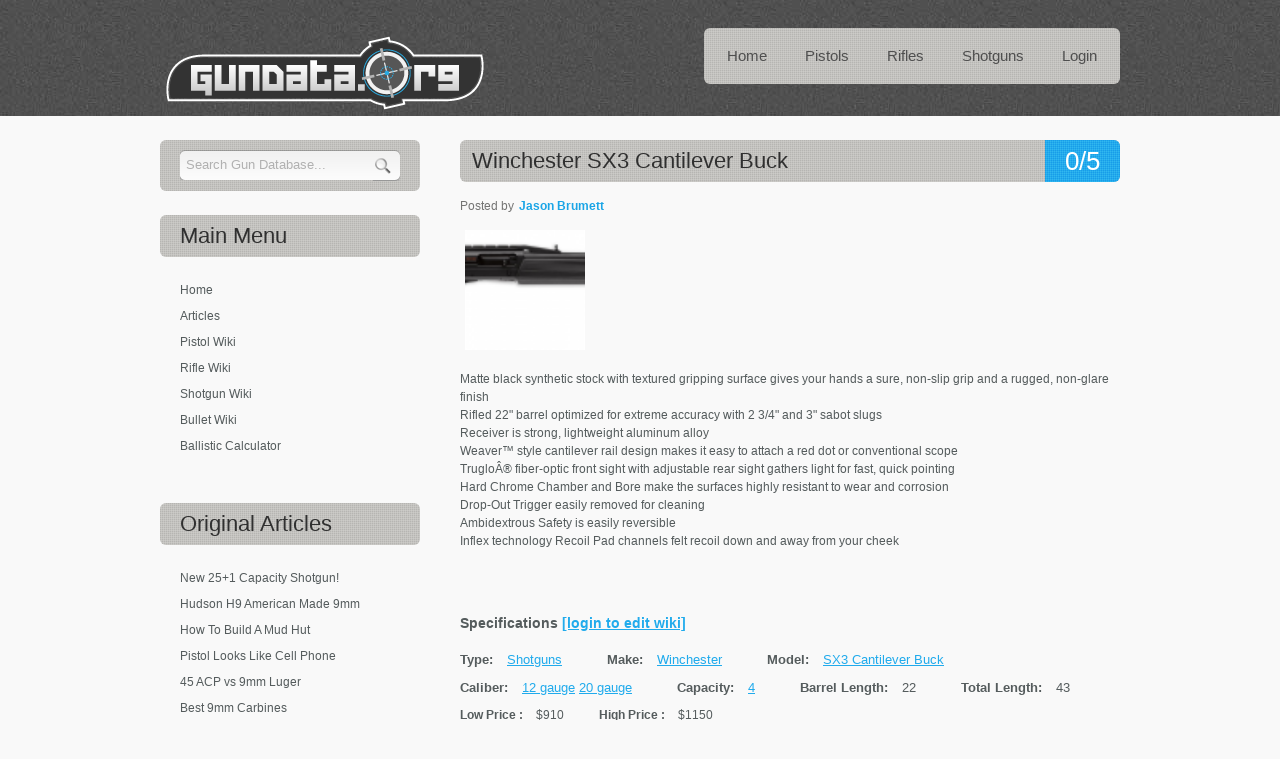

--- FILE ---
content_type: text/html; charset=UTF-8
request_url: http://gundata.org/details/gun/282/shotguns/winchester-sx3-cantilever-buck/
body_size: 11577
content:
<!DOCTYPE html PUBLIC "-//W3C//DTD XHTML 1.0 Transitional//EN" "http://www.w3.org/TR/xhtml1/DTD/xhtml1-transitional.dtd">
<html xmlns="http://www.w3.org/1999/xhtml"><head>
<title>Winchester SX3 Cantilever Buck Review &amp; Price GunData.org</title>
<meta http-equiv="Content-Type" content="text/html; charset=UTF-8" />
<meta name="description" content="Matte black synthetic stock with textured gripping surface gives your hands a sure, non-slip grip and a rugged, non-glare finish 
Rifled 22 barrel optimized for extreme accuracy with 2 3/4 and 3 sabot slugs
Receiver is strong, lightweight aluminum al" />
<meta name="keywords" content="shotgun, winchester, SX3" /><link rel="shortcut icon" type="image/x-icon" href="/favicon.ico">
<link href="https://gundata.org/css/style.css" rel="stylesheet" type="text/css" />
<link rel="stylesheet" type="text/css" href="https://gundata.org/css/coin-slider.css" />
<link rel="stylesheet" type="text/css" href="https://gundata.org/lib/fancybox/source/jquery.fancybox.css" media="screen" />
<script type="text/javascript" src="https://gundata.org/js/cufon-yui.js"></script>
<script type="text/javascript" src="https://gundata.org/js/cufon-libsans.js"></script>
<script type="text/javascript" src="https://gundata.org/js/jquery-min.js"></script>
<script type="text/javascript" src="https://gundata.org/js/script.js?v=1"></script>
<script type="text/javascript" src="https://gundata.org/js/coin-slider.min.js"></script>
<script type="text/javascript" src="https://gundata.org/lib/fancybox/source/jquery.fancybox.js"></script>
<script type="text/javascript" src="https://gundata.org/js/jquery.validate.min.js"></script>
<script type="text/javascript" src="https://gundata.org/js/custom.js"></script>
<script type="text/javascript">var switchTo5x=true;</script>
<script type="text/javascript" src="http://w.sharethis.com/button/buttons.js"></script>
<script type="text/javascript">stLight.options({publisher: "aaa3d8d8-a8bf-45d7-822b-caf62caf9e0f"}); </script>
<!-- CuFon ends -->

<!--- added analytics back 3-31-2021--->
<script type="text/javascript">
  var _gaq = _gaq || [];
  _gaq.push(['_setAccount', 'UA-943460-84']);
  _gaq.push(['_trackPageview']);
  (function() {
    var ga = document.createElement('script'); ga.type = 'text/javascript'; ga.async = true;
    ga.src = ('https:' == document.location.protocol ? 'https://ssl' : 'http://www') + '.google-analytics.com/ga.js';
    var s = document.getElementsByTagName('script')[0]; s.parentNode.insertBefore(ga, s);
  })();
</script>
<script type="text/javascript">
    amzn_assoc_ad_type = "link_enhancement_widget";
    amzn_assoc_tracking_id = "koenigmedia-20";
    amzn_assoc_linkid = "ca0f70a324af296d80476a41a68080ee";
    amzn_assoc_placement = "";
    amzn_assoc_marketplace = "amazon";
    amzn_assoc_region = "US";
</script>
<script src="//ws-na.amazon-adsystem.com/widgets/q?ServiceVersion=20070822&Operation=GetScript&ID=OneJS&WS=1&MarketPlace=US"></script>
</head>
<body>
<div id="fb-root"></div>
<script>(function(d, s, id) {
  var js, fjs = d.getElementsByTagName(s)[0];
  if (d.getElementById(id)) return;
  js = d.createElement(s); js.id = id;
  js.src = "//connect.facebook.net/en_US/sdk.js#xfbml=1&version=v2.0";
  fjs.parentNode.insertBefore(js, fjs);
}(document, 'script', 'facebook-jssdk'));</script>
<div class="main">
  <div class="header">
    <div class="header_resize">
      <div class="menu_nav">
        <ul>
          <li><a href="https://gundata.org/"><span>Home</span></a></li>
          <li><a href="https://gundata.org/h/category/pistols/"><span>Pistols</span></a></li>
          <li><a href="https://gundata.org/h/category/rifles/"><span>Rifles</span></a></li>
          <li><a href="https://gundata.org/h/category/shotguns/"><span>Shotguns</span></a></li>
		  <!--li><a href="#"><span>Articles</span></a></li-->
          <li><a rel="nofollow" href="https://gundata.org/login/"><span>Login</span></a></li>        </ul>
      </div>
      <div class="logo">
      <h1><a href="https://gundata.org"><img src="https://gundata.org/images/gundata-logo.png" alt="Gun Values, Prices, &amp; Data" border="0"/></a></h1>
      </div>
      <div class="clr"></div>
      
      </div>
      
      <div class="clr"></div>
    </div>
  </div> <div class="content">
    <div class="content_resize">
      <div class="mainbar">
      
        <div class="article"><div id="message"></div><a href="#reviews" class="com" title=" Average rating of 0 reviews"><span>0/5</span></a><h2><span itemprop="itemreviewed">Winchester SX3 Cantilever Buck</span></h2><p class="infopost">Posted by <a href="https://gundata.org/profile/user/2247/jason-brumett/"><span itemprop="reviewer">Jason Brumett</span></a>
			  &nbsp;&nbsp;&nbsp;&nbsp;
	   <span class="st_facebook_hcount" displayText="Facebook"></span>
		<span class="st_twitter_hcount" displayText="Tweet"></span>
		<span class="st_email_hcount" displayText="Email"></span>
		<span class="st_fblike_hcount" displayText="Facebook Like"></span></p><ul class="gun-images"><li class="image"><a rel="group1" href="https://gundata.org/data/guns/Winchester-SX3-Cantilever-Buck-0074d3448ea0e10c9bea8485f497b2e4.jpg" title="Winchester SX3 Cantilever Buck : Please Post Comments and Reviews:  Photo 1 of 1"><img width="120" height="120" src="https://gundata.org/data/guns/Winchester-SX3-Cantilever-Buck-0074d3448ea0e10c9bea8485f497b2e4.jpg"alt="Winchester SX3 Cantilever Buck Photo 1" border="0"/></a></li><div class="clr"></div></ul><p>Matte black synthetic stock with textured gripping surface gives your hands a sure, non-slip grip and a rugged, non-glare finish <br>Rifled 22" barrel optimized for extreme accuracy with 2 3/4" and 3" sabot slugs<br>Receiver is strong, lightweight aluminum alloy <br>Weaver&trade; style cantilever rail design makes it easy to attach a red dot or conventional scope<br>TrugloÂ® fiber-optic front sight with adjustable rear sight gathers light for fast, quick pointing <br>Hard Chrome Chamber and Bore make the surfaces highly resistant to wear and corrosion <br>Drop-Out Trigger easily removed for cleaning <br>Ambidextrous Safety is easily reversible <br>Inflex technology Recoil Pad channels felt recoil down and away from your cheek<br><br></p><div class="clr"></div><h3>Specifications <a rel="prompt_login" href="https://gundata.org/change-request/gun/282/winchester-sx3-cantilever-buck/">[login to edit wiki]</a> </h3><ul class="specs"><li class="field"><b>Type:</b> <a title="See similar to this Type" href="https://gundata.org/h/type/shotguns/">Shotguns </a></li><li class="field"><b>Make:</b> <a title="See similar to this Make" href="https://gundata.org/h/make/winchester/">Winchester </a></li><li class="field"><b>Model:</b> <a title="See similar to this Model" href="https://gundata.org/h/model/sx3 cantilever buck/">SX3 Cantilever Buck </a></li><li class="field"><b>Caliber:</b> <a href="https://gundata.org/h/caliber/12-gauge/">12 gauge</a>  <a href="https://gundata.org/h/caliber/20-gauge/">20 gauge</a> </li><li class="field"><b>Capacity:</b> <a title="See similar to this Capacity" href="https://gundata.org/h/capacity/4/">4 </a></li><li class="field"><b>Barrel Length:</b> 22 </li><li class="field"><b>Total Length:</b> 43 </li></ul><span class="field"><b>Low Price <meta itemprop="lowPrice" content="$910">:</b> $910</span><span class="field"><b>High Price <meta itemprop="highPrice" content="$1150" />:</b> $1150</span><div id="user-contributed-pics">
            <h3>User Contributed Gun Pictures</h3><div class="custom_slider"><ul class="gun-images"><div class="clr"></div></ul></div><div class="clr"></div><p class=""> <a rel="prompt_login" href="https://gundata.org/login/?ref=%2Fdetails%2Fgun%2F282%2Fshotguns%2Fwinchester-sx3-cantilever-buck%2F" > Add Your Gun Picture </a></p></div>            <span class="st_facebook_hcount" displayText="Facebook"></span>
		<span class="st_twitter_hcount" displayText="Tweet"></span>
		<span class="st_email_hcount" displayText="Email"></span>
		<span class="st_fblike_hcount" displayText="Facebook Like"></span>
        <div class="clr"></div><div id="tags"><h3>Gun Tags</h3><ul id="gun_tag_list"><li> <a href="https://gundata.org/h/tag/shotgun/">shotgun</a></li><li> <a href="https://gundata.org/h/tag/winchester/">winchester</a></li><li> <a href="https://gundata.org/h/tag/sx3/">SX3</a></li></ul></div><div class="clr"></div></div>        <script type="text/javascript">
            $(document).ready(function()
            {
                $('.gun-images a').fancybox({
                    openEffect : 'elastic',
    				closeEffect : 'elastic',
    				closeClick : true,
                    helpers:    {
                        overlay:    {
                            opacity:    0.2
                        }
                    } 
                });
            });
        </script>

        <div class="article">
          <!-- Similar Guns -->
                      <h3>Similar Guns</h3>
            <div id="message"></div>
            <ul id="search_result_set">
            <li item="254"><div class="thumbnail"><a href="https://gundata.org/details/gun/254/rifles/winchester-model-70-ultimate-shadow-ss/"><img src="https://gundata.org/data/guns/Winchester-Model-70-Ultimate-Shadow-SS-71f90cc4c8a6ae0a47eefbcc25e8dbf0.jpg" /></a></div><div class="post_content"><h3><a href="https://gundata.org/details/gun/254/rifles/winchester-model-70-ultimate-shadow-ss/">Winchester Model 70 Ultimate Shadow SS</a></h3><p><span class="field"><b>Make:</b> Winchester </span><span class="field"><b>Model:</b> 70 Ultimate Shadow SS </span><span class="field"><b>Caliber:</b> 243 Win., 308 Win. </span></p><p>The Model 70 Ultimate Shadow by Winchester Repeating Arms is a semi aggressive black synthetic rubberized rifle that is a nice bolt action rifle to add to any collection. 

Becau...<a href="https://gundata.org/details/gun/254/rifles/winchester-model-70-ultimate-shadow-ss/" class="more" text="The Model 70 Ultimate Shadow by Winchester Repeating Arms is a semi aggressive black synthetic rubberized rifle that is a nice bolt action rifle to add to any collection. 

Because this gun is of a rubberized material instead of a glossy piece of walnut it has improved grip in warm or cold weather. Rubber has a bit of give to it, you can squeeze and compress it slightly and this allows you to tuck the gun in tighter and better keep a bead on that game you're hunting.

The Model 70 Ultimate Shadow is a nice synthetic spin on the classic Model 70 that was first produced way back in 1936, and has been produced with much success since then. Rubber also means this gun weights around 1.5lbs less than its walnut stock counterpart. This gun also has a lower msrp (if not the lowest msrp) than most of the other model 70's.

This gun comes in the following caliber; 243 Win, 7mm-08 rem, 308 win, 25 06 rem, 270 win, 30 06 springfield, 264 win mag, 7mm rem mag, 300 win mag, 338 win mag, 300 wsm, 270 wsm, 325 wsm the barrel length varies on these models but is somewhere between 22&quot;, 24&quot;, 26&quot;" title="Read More">(more)</a></p></div><div class="clr"></div></li><li item="379"><div class="thumbnail"><a href="https://gundata.org/details/gun/379/shotguns/beretta-dt10-trident-skeet/"><img src="https://gundata.org/data/guns/Beretta-DT10-Trident-Skeet-461a50ce18320634529d6fb7ea0b5cd1.jpg" /></a></div><div class="post_content"><h3><a href="https://gundata.org/details/gun/379/shotguns/beretta-dt10-trident-skeet/">Beretta DT10 Trident Skeet</a></h3><p><span class="field"><b>Make:</b> Beretta </span><span class="field"><b>Model:</b> DT10 Trident Skeet </span><span class="field"><b>Caliber:</b> 12 gauge </span></p><p>For skeet devotees, thereâ€™s no finer choice than the DT10 Trident Skeet, no matter what level of competitive shooting you par ticipate in. The skeet version with adjustable ...<a href="https://gundata.org/details/gun/379/shotguns/beretta-dt10-trident-skeet/" class="more" text="For skeet devotees, thereâ€™s no finer choice than the DT10 Trident Skeet, no matter what level of competitive shooting you par ticipate in. The skeet version with adjustable stock allows you to regulate your personal sight picture. Berettaâ€™s patented Memory System lets you remove and replace the comb without losing your individual settings. The Optima-BoreÂ® barrel system with Optima-ChokeÂ® tubes improves shot pattern distribution and velocity, and felt recoil reduction.
" title="Read More">(more)</a></p></div><div class="clr"></div></li><li item="260"><div class="thumbnail"><a href="https://gundata.org/details/gun/260/rifles/winchester-model-1885-traditional-sporter/"><img src="https://gundata.org/data/guns/Winchester-Model-1885-Traditional-Sporter-de2afecb08b4b456d123c8baf42fd583.jpg" /></a></div><div class="post_content"><h3><a href="https://gundata.org/details/gun/260/rifles/winchester-model-1885-traditional-sporter/">Winchester Model 1885 Traditional Sporter</a></h3><p><span class="field"><b>Make:</b> Winchester </span><span class="field"><b>Model:</b> 1885 Traditional Sporter â€” Case Hardened </span><span class="field"><b>Caliber:</b> 38-55 Win., 45-70, 45-90, 40-65 </span></p><p>The Model 1885 Traditional Sporter (case hardened) from Winchester Repeating Arms is a case hardened old west styled gun that weighs in at a heavy 10 lbs 8 oz. We say heavy as most...<a href="https://gundata.org/details/gun/260/rifles/winchester-model-1885-traditional-sporter/" class="more" text="The Model 1885 Traditional Sporter (case hardened) from Winchester Repeating Arms is a case hardened old west styled gun that weighs in at a heavy 10 lbs 8 oz. We say heavy as most modern rifles weight around 7 or 8 lbs so this gun i a bit heavier. The 1885 Traditional Sporter comes in 4 calibers;  38-55 win, 45-70, 45-90, 40-65. If these rounds sound a bit strange that is because most are from around the late 1800's. You may have to hit up specialty ammo store depending on what caliber you get.

Nothing can be more representative of the opening of the American West and the early days of the Winchester Firearms brand than a single-shot rifle. They were the days of the great cattle drives, westbound wagon trains and herds of buffalo roaming the dusty plains. It was a time when men of courage and vision ... and their Winchester rifles led the way. They still do.

RECEIVER â€“ Steel; Case colored; Drilled and tapped for tang sight
BARREL â€“ Gloss blued; 28â€ round
ACTION â€“ Single shot lever-action
STOCK â€“ Satin finish; Grade I walnut; Cut checkering; Case colored 
BPCR style buttplate; Schnabel forearm; Case colored lever
FEATURES â€“ Marbleâ€™sÂ® gold bead front sight
" title="Read More">(more)</a></p></div><div class="clr"></div></li><li item="375"><div class="thumbnail"><a href="https://gundata.org/details/gun/375/shotguns/beretta-dt10-trident-trap-combo/"><img src="https://gundata.org/data/guns/Beretta-DT10-Trident-Trap-Combo-594597369f79b422518e43d30a581c23.jpg" /></a></div><div class="post_content"><h3><a href="https://gundata.org/details/gun/375/shotguns/beretta-dt10-trident-trap-combo/">Beretta DT10 Trident Trap Combo</a></h3><p><span class="field"><b>Make:</b> Beretta </span><span class="field"><b>Model:</b> DT10 Trident Trap Combo </span><span class="field"><b>Caliber:</b> 12 gauge </span></p><p>Features, dimensions, weight, balance, point of impact...everything in Beretta's new competition over-and-under, the DT10 Trident, has been professionally studied and refined to me...<a href="https://gundata.org/details/gun/375/shotguns/beretta-dt10-trident-trap-combo/" class="more" text="Features, dimensions, weight, balance, point of impact...everything in Beretta's new competition over-and-under, the DT10 Trident, has been professionally studied and refined to meet and surpass the technical requirements of serious competition. The shape of the stock and fore-end were developed according to the requirements of the world's best shooters. The weights of all components ensure the best possible distribution of mass, the optimum balance and swing required in each sport. For unsurpassed performance the barrels are specific to each discipline, varying in thickness, in the upper rib design, in the side rib design and in the sighting plane." title="Read More">(more)</a></p></div><div class="clr"></div></li><li item="356"><div class="thumbnail"><a href="https://gundata.org/details/gun/356/shotguns/beretta-687-ultralight-deluxe/"><img src="https://gundata.org/data/guns/Beretta-687-Ultralight-Deluxe-ba0ae1b841dcc0519acd7858d1c491d3.jpg" /></a></div><div class="post_content"><h3><a href="https://gundata.org/details/gun/356/shotguns/beretta-687-ultralight-deluxe/">Beretta 687 Ultralight Deluxe</a></h3><p><span class="field"><b>Make:</b> Beretta </span><span class="field"><b>Model:</b> 687 Ultralight Deluxe </span><span class="field"><b>Caliber:</b> 12 gauge </span></p><p>When game trails are long and terrain is rugged, every ounce comes to tell as the hours pass. The Ultralight is a 12 gauge that carries like a small bore. The key to the Ultralight...<a href="https://gundata.org/details/gun/356/shotguns/beretta-687-ultralight-deluxe/" class="more" text="When game trails are long and terrain is rugged, every ounce comes to tell as the hours pass. The Ultralight is a 12 gauge that carries like a small bore. The key to the Ultralightâ€™s feather y feel is a light but strong aluminum frame, reinforced at the breech face and shoulders with hard, durable titanium. In this Deluxe version, Beretta has added highly figured oil-finished walnut stock and full floral engraving with gold-filled game birds." title="Read More">(more)</a></p></div><div class="clr"></div></li>            <div class="clr"></div>
           </ul>  
           <div class="clr"></div>
        </div>

        
        <script type="text/javascript">
            $(document).ready(function()
            {
                loadReviews(true);
                
                $('#review_form form').validate({
            		errorPlacement: function(error, element) {
            			error.appendTo(element.parent());
            		},
                    
            		messages: {		
            			comment_content: "Please write your thoughts (min 10 characters)"
            		}
          	   });
          	   
          	   $('a[rel=prompt_login]').click(function(e)
			   {
					if(!confirm('You need to Login / Register first to do this action. Do you want to continue? \n\nPress OK to continue or Cancel otherwise.'))
						e.preventDefault();
			   });
            });
            
            function post_review()
            {
                var rate = '#review_post_form input[name=rate]';
                if($(rate).val() <= 0)
                {
                    if($(rate).parent().find('.error').length <= 0)
                        $(rate).parent().append('<label class="error">Please rate this gun as well</label>');
                    $(rate).parent().find('.error').show(); 
                    
                    $(rate).unbind('change');
                    $(rate).change(function()
                    {
                        if($(this).val() > 0)
                            $(rate).parent().find('.error').hide();
                    });     
                    
                    return;            
                }
                
                fields = $('#review_post_form :input').serializeArray();
                url = SCRIPT_PATH + '?q=postReview';
                $.post(url, fields, function(data)
                {
                    if(data && data.success)
                    {
                        $('#review_post_form').find('textarea').val('');
                        $(rate).val(0);
                        $(rate).parents('#user-rating').find('ul').attr('class', '');
                        loadReviews(false);
                    }
                    else
                    {
                        if(data.error == 'exist')
                            showMessage('You have already submitted a review. Sorry, you can\'t submit the review for this gun again.', true, 0, '#review_form');
                        else
                            showMessage('Error occured while posting your review. Please try again.', true, 0, '#review_form');
                    }
                }, 'json');
            }
            
            function loadReviews(showLoading)
            {
                if(showLoading)
                    $('div#reviews_content').html('<div style="text-align: center;"><img style="float: none;" src="https://gundata.org/images/loading51.gif" width="50px" /> <br> <p> Loading Reviews </p> </div>')
                
                url = SCRIPT_PATH + '?q=getGunReviews&gun=282';
                $.getJSON(url, '', function(data)
                {
                    if(data && data.success && data.reviews)
                    {
                        str = "<ul>";
                        $.each(data.reviews, function(i, review)
                        {
                            profile_link = getAbsoluteURL('profile.php?user=' + review.user_id + '&' + review.author);
                            
                            str += '<li><div class="avatar"><a title="See Author\'s Profile" href="' + profile_link + '" ><img src="' + review.profile_pic + '"  /></a></div>';
                            
                            str += '<div class="top"><span class="author"><b>Author: </b><a title="See Author\'s Profile" href="' + profile_link + '" >' + review.author + '</a></span>';
                            if(review.rating)
                                str += '<span class="rate"><b>Rating: </b> <span class="rating star-' + review.rating + '" title="Rating ' + review.rating + '/5"></span></span>';
                            str += '<span class="date" title="Posted on: ' + review.date_created + '"><b>Posted on: </b>' + review.short_date_created + '</span>';
                            str += '<div class="clr"></div> </div>';
                            str += '<p>' + review.comment_content + '</p>';
                            str += '<div class="clr"></div>';
                            str += '</li>';
                        });                        
                        str += "</ul>";
                        
                        $('div#reviews_content').html(str);
                    }
                    else
                    {
                        $('div#reviews_content').html('<p> No users reviews, be the first!</p>');
                    }
                });
            }
        </script>
        <div class="article">
		<h3>Liked this? Try these too..</h3>
		<ul>
		  <li><a href="http://gundata.org/blog/post/how-to-sight-in-scope/" title="How to Sight in a Scope">How to Sight in a Scope</a></li>
		  <li><a href="http://gundata.org/blog/post/outdoor-vs-indoor-ranges/" title="Outdoor vs Indoor Ranges">Outdoor vs Indoor Ranges</a></li>
		  <li><a href="http://gundata.org/blog/post/best-home-defense-shotgun/" title="Top 5 Home Defense Shotguns">Top 5 Home Defense Shotguns</a></li>
          <li><a href="http://gundata.org/blog/post/5-best-home-defense-handguns/" title="Top 5 Home Defense Handguns">Top 5 Home Defense Handguns</a></li>
          <li><a href="http://gundata.org/blog/post/5-hunting-rifles-under-$500/" title="5 Hunting Rifles Under $500">5 Hunting Rifles Under $500</a></li>
          <li><a href="http://gundata.org/blog/post/5-great-hunting-rifles-under-1000/" title="Right to Bear Arms">5 Great Rifles Under $1,000</a></li>
          <li><a href="http://gundata.org/blog/post/hollow-point-bullet-failure/" title="Hollow Point Bullet Failure Up Close">Hollow Point Failure Up Close</a></li>
		  <li><a href="http://gundata.org/blog/post/federal-40-cal-hollow-point-failure/" title="DHS Buys Crappy Ammo">DHS Buys Crappy Ammo</a></li>
          <li><a href="http://gundata.org/blog/post/38-special-vs-380-acp/" title="Right to Bear Arms">38 Special vs 380 ACP</a></li>
		  <li><a href="http://gundata.org/blog/post/zombie-ammo/" title="Zombie Ammo">Hornady Zombie Max Ammo</a></li>
          <li><a href="http://gundata.org/ballistic-calculator/" title="Ballistic Trajectory Calculator">Ballistic Trajectory Calculator</a></li>
          <li><a href="http://gundata.org/blog/post/right-to-bear-arms/" title="Right to Bear Arms">Right to Bear Arms</a></li>
		  <li><a href="http://gundata.org/blog/post/what-is-ballistic-coefficient/" title="What is Ballistic Coefficient">What is Ballistic Coefficient</a></li>
		  <li><a href="http://gundata.org/blog/post/fbi-handgun-ballistics/" title="FBI Handgun Ballistics">FBI Handgun Ballistics</a></li>

        </ul>
		</div>
            <div class="article" id="revisons">
                <h3>Revisions</h3>
                <ul id="revision-list" style="list-style: none; margin: 0;">
                No revision found yet                </ul>
            </div>
            </div>
    
 <div class="sidebar">
            <div class="searchform">
          <form id="formsearch" name="formsearch" method="post" action="javascript: mySearch();">
          <div> 
                <input type="hidden" name="form_name" value="gun_search_form" />
                <input type="hidden" name="code" value="9570e372818486a80fe6af69d3944a02129171716610" />
            </div>
            <span><input onkeyup="get_suggestions()" onblur="hideSuggest();" autocomplete="off" name="q" class="editbox_search" id="editbox_search" maxlength="80" value="Search Gun Database..." text="Search Gun Database..." type="text" /></span>
            <input name="button_search" src="https://gundata.org/images/search.gif" class="button_search" type="image"/>
            <div id="suggestions">
                <ul class="small">
                </ul> 
              </div>
          </form>
        </div>
            <div class="clr"></div>
        <div class="gadget">


		 <h2 class="star"><span>Main</span> Menu</h2><div class="clr"></div>
          <ul class="sb_menu">
		  <li><a href="https://gundata.org/" title="Home">Home</a></li>
		  <li><a href="https://gundata.org/blog/post/articles/" title="Articles">Articles</a></li>
		  <li><a href="https://gundata.org/h/category/pistols/" title="Pistols">Pistol Wiki</a></li>
		  <li><a href="https://gundata.org/h/category/rifles/" title="Rifles">Rifle Wiki</a></li>
		  <li><a href="https://gundata.org/h/category/shotguns/" title="Shotguns">Shotgun Wiki</a></li>
          <li><a href="https://gundata.org/bullet-database/" title="Bullet Database">Bullet Wiki</a></li>
          <li><a href="https://gundata.org/ballistic-calculator/" title="Ballistic Calculator">Ballistic Calculator</a></li>
        <li><div id="bsap_1296526" class="bsarocks bsap_9b7f7f757d4f1abfb6735a60bd796f34"></div></li>
		 </ul>
		 
		  <div class="clr"></div>	
		 </div>
		 
        <div class="clr"></div>
		  <div class="gadget">
		  
          <h2 class="star"><span>Original</span> Articles</h2><div class="clr"></div>
          <ul class="sb_menu">
          <li><a href="https://gundata.org/blog/post/kel-tec-ksg-25-capacity-shotgun/">New 25+1 Capacity Shotgun!</a></li><li><a href="https://gundata.org/blog/post/hudson-h9-american-made-9mm/">Hudson H9 American Made 9mm</a></li><li><a href="https://gundata.org/blog/post/how-to-build-a-mud-hut/">How To Build A Mud Hut</a></li><li><a href="https://gundata.org/blog/post/380-pistol-looks-like-cell-phone/">Pistol Looks Like Cell Phone</a></li><li><a href="https://gundata.org/blog/post/45-acp-vs-9mm-luger/">45 ACP vs 9mm Luger</a></li><li><a href="https://gundata.org/blog/post/best-9mm-carbines/">Best 9mm Carbines</a></li><li><a href="https://gundata.org/blog/post/mall-ninja-extreme-ar15/">Mall Ninja Xtreme Zombie Carbine!</a></li><li><a href="https://gundata.org/blog/post/5-alternative-range-bags-for-pistols/">5 Alternative Range Bags for Pistols</a></li><li><a href="https://gundata.org/blog/post/best-45-acp-carbines/">Best 45 ACP Carbines</a></li><li><a href="https://gundata.org/blog/post/5-dirt-cheap-guns-under-300/">5 Dirt Cheap Guns $170 to $260</a></li><li><a href="https://gundata.org/blog/post/anti-muslim-shooting-range/">Muslim Free Shooting Range?</a></li><li><a href="https://gundata.org/blog/post/how-to-clean-a-rifle/">How To Clean A Rifle</a></li><li><a href="https://gundata.org/blog/post/300-ac-black-reviews/">3 Good 300 AAC Blackout Reviews</a></li><li><a href="https://gundata.org/blog/post/top-5-guns-for-women/">Top 5 Guns for Women</a></li><li><a href="https://gundata.org/blog/post/how-to-shoot-a-pistol/">How to Really Shoot A Pistol</a></li><li><a href="https://gundata.org/blog/post/worlds-best-handgun-glock-19/">Worlds Best 9mm Handgun</a></li><li><a href="https://gundata.org/blog/post/5-great-gun-safes/">5 Great Gun Safes (Options)</a></li><li><a href="https://gundata.org/blog/post/9mm-vs-40-smith-and-wesson/">9mm vs 40 S&amp;W Summary + Ballistics</a></li><li><a href="https://gundata.org/blog/post/red-oak-white-oak-or-chestnut-for-deer-mast-crop/">Red Oak, White, or Chestnut for Deer Herd?</a></li><li><a href="https://gundata.org/blog/post/bullets-for-barter-post-collapse/">Bullets for Barter Post Collapse</a></li><li><a href="https://gundata.org/blog/post/funny-pro-gun-sayings/">Funny Pro Gun Sayings</a></li><li><a href="https://gundata.org/blog/post/5-strange-handguns/">5 Strange Handguns You Don't Need</a></li><li><a href="https://gundata.org/blog/post/survival-rifles/">3 Great .22LR / 410 Survival Rifles</a></li><li><a href="https://gundata.org/blog/post/american-rifles-1/">American Rifles | The Original ARs</a></li><li><a href="https://gundata.org/blog/post/600-round-glock-magazine/">600 Round Glock Magazine</a></li><li><a href="https://gundata.org/blog/post/10mm-vs-40-summary-and-ballistics/">10mm vs 40 Summary and Ballistics</a></li><li><a href="https://gundata.org/blog/post/how-important-is-shot-placement/">How Important is "Shot Placement"?</a></li><li><a href="https://gundata.org/blog/post/first-aid-kit-items-checklist/">10 Item First Aid Kit Checklist</a></li><li><a href="https://gundata.org/blog/post/10-gun-mounted-flashlights-for-home-defense/">10 Gun Lights for Home Defense</a></li><li><a href="https://gundata.org/blog/post/how-to-make-a-hobo-stove/">How to Make a Stove Hobo Style!</a></li><li><a href="https://gundata.org/blog/post/the-most-basic-survival-food-list-ever/">Most Basic Survival Food List Ever</a></li><li><a href="https://gundata.org/blog/post/best-handguns-for-women/">Best Handguns for Women</a></li><li><a href="https://gundata.org/blog/post/how-to-make-homemade-mosquito-trap/">Make Homemade Mosquito Trap</a></li><li><a href="https://gundata.org/blog/post/lets-make-a-sawed-off-shotgun/">Lets make a Sawed-Off Shotgun!</a></li><li><a href="https://gundata.org/blog/post/man-brings-knife-to-gunfight/">Man Brings Knife to Gun Fight (Funny)</a></li><li><a href="https://gundata.org/blog/post/proper-gun-shop-etiquette/">Gun Store Etiquette (Proper vs Improper)</a></li><li><a href="https://gundata.org/blog/post/10-simple-home-security-tips/">10 Simple Home Security Tips</a></li><li><a href="https://gundata.org/blog/post/sig-sauer-vs-glock/">SIG-Sauer vs Glock</a></li><li><a href="https://gundata.org/blog/post/legal-barrel-length-of-hotguns-and-rifles/">Legal Length of Shotguns and Rifles</a></li><li><a href="https://gundata.org/blog/post/9mm-pocket-pistols/">9mm Pocket Pistols</a></li><li><a href="https://gundata.org/blog/post/glock-17-19-26-operating-procedures/">Glock 17/19/26 Operating Procedures</a></li><li><a href="https://gundata.org/blog/post/10-conceal-carry-tips/">10 Conceal Carry Tips (Funny)</a></li><li><a href="https://gundata.org/blog/post/understanding-the-second-amendment/">Understanding the 2nd Amendment</a></li><li><a href="https://gundata.org/blog/post/choose-your-crime-stats/">Choose Your Own Crime Stats</a></li><li><a href="https://gundata.org/blog/post/after-you-call-911/">After You Dial 911 : Dont Be A Victim</a></li><li><a href="https://gundata.org/blog/post/does-gun-control-work-1/">Does Gun Control Work?</a></li><li><a href="https://gundata.org/blog/post/best-shotgun-ammo-for-self-defense-and-why/">Best Shotgun Ammo for Self Defense</a></li><li><a href="https://gundata.org/blog/post/best-handgun-caliber-and-round-for-self-defense/">Best Calibers for Self Defense</a></li><li><a href="https://gundata.org/blog/post/fbi-handgun-ballistics/">FBI Handgun Ballistics</a></li><li><a href="https://gundata.org/blog/post/38-special-vs-380-acp/">38 Special vs 380 ACP</a></li><li><a href="https://gundata.org/blog/post/5-best-home-defense-handguns/">Top 5 Home Defense Handguns</a></li><li><a href="https://gundata.org/blog/post/best-home-defense-shotgun/">5 Best Home Defense Shotguns</a></li><li><a href="https://gundata.org/blog/post/how-to-sight-in-scope/">How to Sight in a Scope - Step by Step Guide</a></li><li><a href="https://gundata.org/blog/post/proof-of-380-stopping-power/">.380 ACPs Stopping Power (Funny)</a></li><li><a href="https://gundata.org/blog/post/ak-47-vs-ar-15-history-and-facts/">AK-47 vs AR-15 History and Facts</a></li><li><a href="https://gundata.org/blog/post/bug-out-bag-checklist/">A Bug Out Bag Checklist for 2015</a></li><li><a href="https://gundata.org/blog/post/30-06-vs-270/">30-06 vs. 270 Win</a></li>            <li><a href="https://gundata.org/gun-stores/" title="Gun Stores">Gun Stores</a></li>
            </ul>
  
        </div>
        <div class="gadget">
        <h2 class="star"><span>Ballistics</span> Tools &amp Data</h2><div class="clr"></div>
        <ul class="sb_menu">
        <li><a href="https://gundata.org/ballistic-calculator/" title="Ballistic Trajectory Calculator">Ballistic Trajectory Calculator</a></li>
        <li><a href="https://gundata.org/ballistic-coefficient-calculator/" title="Ballistic Coefficient Calculator">Ballistic Coefficient Calculator</a></li>
        <li><a href="https://gundata.org/blog/post/9mm-ballistics-chart/" title="9mm Luger Ballistics Chart">9mm Ballistics Chart</a></li>
        <li><a href="https://gundata.org/blog/post/308-ballistics-chart/" title="308 Ballistics Chart">308 Ballistics Chart</a></li>
        <li><a href="https://gundata.org/blog/post/30-06-ballistics-chart/" title="30-06 Ballistics Chart">30-06 Ballistics Chart</a></li>
        <li><a href="https://gundata.org/blog/post/270-win-ballistics-chart/" title=".270 Win Ballistics Chart">.270 Win Ballistics Chart</a></li>
		<li><a href="https://gundata.org/blog/post/30-30-ballistics-chart/" title="30-30 Ballistics Chart">30-30 Ballistics Chart</a></li>
        <li><a href="https://gundata.org/blog/post/7.62x39mm-ballistics-chart/" title="7.62x39mm Ballistics Chart">7.62x39mm Ballistics Chart</a></li>
        <li><a href="https://gundata.org/blog/post/7mm-rem-mag-ballistics-chart/" title="7mm Rem Magnum Ballistics Chart">7mm Rem Magnum Ballistics Chart</a></li>
        <li><a href="https://gundata.org/blog/post/17-hmr-ballistics-chart/" title="17 HMR Ballistics Chart">17 HMR Ballistics Chart</a></li>
        <li><a href="https://gundata.org/blog/post/223-ballistics-chart/" title=".223 Ballistics Chart">223 Ballistics Chart</a></li>
        <li><a href="https://gundata.org/blog/post/243-ballistics-chart/" title=".243 Ballistics Chart">.243 Ballistics Chart</a></li>
        <li><a href="https://gundata.org/blog/post/22-250-ballistics-chart/" title="22-250 Ballistics Chart">22-250 Ballistics Chart</a></li>
		<li><a href="https://gundata.org/blog/post/convert-fps-to-mph/" title="Convert FPS to MPH">Convert FPS to MPH</a></li>
        </ul>
        </div>
        		<div class="gadget">
          <h2 class="star"><span>Bullet Database</span></h2>
          <div class="clr"></div>
          <ul class="sb_menu">
          <li><a href="https://gundata.org/cartridge/40/7mm-08-remington/" title="7mm-08 Ballistics">7mm-08 Ballistics</a></li>
          <li><a href="https://gundata.org/cartridge/148/10mm-auto/" title="10mm Ballistics">10mm Ballistics</a></li>
          <li><a href="https://gundata.org/cartridge/71/.32-winchester-special/" title="32 Winchester Special">32 Winchester Special</a></li>
          <li><a href="https://gundata.org/cartridge/2/.204-ruger/" title="204 Ruger">204 Ruger</a></li>
          <li><a href="https://gundata.org/cartridge/21/.250-savage/" title="250 Savage">250 Savage</a></li>
          <li><a href="https://gundata.org/cartridge/135/.327-federal-magnum/" title=".327 Federal Magnum">.327 Federal Magnum</a></li>
          <li><a href="https://gundata.org/cartridge/4/.218-bee/" title=".218 Bee">.218 Bee</a></li>
          <li><a href="https://gundata.org/cartridge/103/.45-70-government/" title="45-70 Ballistics">45-70 Ballistics</a></li>
          <li><a href="https://gundata.org/cartridge/1/.17-remington/" title="17 Remington">17 Remington</a></li>
          <li><a href="https://gundata.org/cartridge/140/9mm-luger-(9mm-parabellum)-(9x19mm)/" title="9mm Parabellum">9mm Parabellum</a></li>
          <li><a href="https://gundata.org/cartridge/81/.338-lapua-magnum/" title="338 Lapua Ballistics">338 Lapua Ballistics</a></li>
          <li><a href="https://gundata.org/cartridge/149/.41-remington-magnum/" title="41 Magnum">41 Magnum</a></li>
          <li><a href="https://gundata.org/cartridge/36/.270-winchester-short-magnum/" title="270 WSM">270 WSM</a></li>
          <li><a href="https://gundata.org/cartridge/166/.17-mach-2/" title="17 Mach 2">17 Mach 2</a></li>
          <li><a href="https://gundata.org/cartridge/24/.25-06-remington/" title="25-06 Ballistics">25-06 Ballistics</a></li>
          <li><a href="https://gundata.org/cartridge/154/.45-auto-(.45-acp)/" title="45 ACP Ballistics">45 ACP Ballistics</a></li>
          <li><a href="https://gundata.org/cartridge/42/.284-winchester/" title="284 Winchester">284 Winchester</a></li>
          </ul>
          <p>Complete <a href="https://gundata.org/bullet-database/" title="Bullet Database">Bullet Database</a></p>

          </div>
                </div>
      <div class="clr"></div>
    </div>
  </div><div class="fbg">
    <div class="fbg_resize">

      <div class="col c2">

		
      </div>
      <div class="col c3">
         <h2><span>Random</span> Guns Gallery</h2>
        <a href="https://gundata.org/details/gun/566/rifles/m-and-p15-moe-mid-magpul-spec-series/" title="M And P15 MOE Mid MAGPUL SPEC SERIES"><img src="https://gundata.org/data/guns/M-And-P15-MOE-Mid-MAGPUL-SPEC-SERIES-4f35121679dbe469ade022f6b8f18dfd.jpg" width="75" height="75" alt="M And P15 MOE Mid MAGPUL SPEC SERIES" class="gal"/></a><a href="https://gundata.org/details/gun/684/pistols/sig-sauer-p239/" title="Sig Sauer P239"><img src="https://gundata.org/data/guns/Sig-Sauer-P239-e333b3655bbb2c52238f7d8e2ef35e39.jpg" width="75" height="75" alt="Sig Sauer P239" class="gal"/></a><a href="https://gundata.org/details/gun/648/pistols/sig-sauer-p226-two-tone/" title="Sig Sauer P226 Two Tone"><img src="https://gundata.org/data/guns/Sig-Sauer-P226-Two-Tone-1d60c6111493247138b92aa8812a8481.jpg" width="75" height="75" alt="Sig Sauer P226 Two Tone" class="gal"/></a><a href="https://gundata.org/details/gun/449/rifles/beretta-sako-85-varmint-laminated-stainless/" title="Beretta Sako 85 Varmint Laminated Stainless"><img src="https://gundata.org/data/guns/Beretta-Sako-85-Varmint-Laminated-Stainless-0c938af8425cdea78d6758b92295c7c7.jpg" width="75" height="75" alt="Beretta Sako 85 Varmint Laminated Stainless" class="gal"/></a><a href="https://gundata.org/details/gun/716/pistols/sig-sauer-1911-carry-nitron/" title="Sig Sauer 1911 Carry Nitron"><img src="https://gundata.org/data/guns/Sig-Sauer-1911-Carry-Nitron-96e4d7b0be796801f8e46098ae74e366.jpg" width="75" height="75" alt="Sig Sauer 1911 Carry Nitron" class="gal"/></a><a href="https://gundata.org/details/gun/766/rifles/sig-sauer-sig556-swat-patrol-rifle/" title="Sig Sauer SIG556 SWAT Patrol Rifle"><img src="https://gundata.org/data/guns/Sig-Sauer-SIG556-SWAT-Patrol-Rifle-e61fa6df59a4f8cdb8425659e8abce83.jpg" width="75" height="75" alt="Sig Sauer SIG556 SWAT Patrol Rifle" class="gal"/></a><a href="https://gundata.org/details/gun/434/pistols/beretta-stampede-old-west/" title="Beretta Stampede Old West"><img src="https://gundata.org/data/guns/Beretta-Stampede-Old-West-7ce0d0bf945317976fd7aaef5d72d1d3.jpg" width="75" height="75" alt="Beretta Stampede Old West" class="gal"/></a><a href="https://gundata.org/details/gun/662/pistols/sig-sauer-p226-stainless-nitron/" title="Sig Sauer P226 Stainless Nitron"><img src="https://gundata.org/data/guns/Sig-Sauer-P226-Stainless-Nitron-e5b39d3646374ed8f4ce78dc3efecae6.jpg" width="75" height="75" alt="Sig Sauer P226 Stainless Nitron" class="gal"/></a><a href="https://gundata.org/details/gun/177/shotguns/remington-870-express-compact-synthetic/" title="Remington 870 Express Compact Synthetic"><img src="https://gundata.org/data/guns/Remington-870-Express-Compact-Synthetic-9f1e1d1898e1b51b971198c6e8fad97a.jpg" width="75" height="75" alt="Remington 870 Express Compact Synthetic" class="gal"/></a>        
        <!-- a href="#"><img src="https://gundata.org/images/gal1.jpg" width="75" height="75" alt="pix" class="gal" /></a>
        <a href="#"><img src="https://gundata.org/images/gal2.jpg" width="75" height="75" alt="pix" class="gal" /></a>
        <a href="#"><img src="https://gundata.org/images/gal3.jpg" width="75" height="75" alt="pix" class="gal" /></a>
        <a href="#"><img src="https://gundata.org/images/gal4.jpg" width="75" height="75" alt="pix" class="gal" /></a>
        <a href="#"><img src="https://gundata.org/images/gal5.jpg" width="75" height="75" alt="pix" class="gal" /></a>
        <a href="#"><img src="https://gundata.org/images/gal6.jpg" width="75" height="75" alt="pix" class="gal" /></a -->
	   
        </div>
      <div class="clr"></div>
    </div>
  </div>
  <div class="footer">
    <div class="footer_resize">
      <p class="lf">&copy; Copyright <a href="#">GunData.org</a> 2015 &nbsp;|&nbsp; <a href="http://koenigmediallc.com/" title="Koenig Media">Koenig Media, LLC</a> &nbsp; | &nbsp; <a href="https://gundata.org/blog/post/external-resources/" title="External Resources">Links</a> &nbsp; | &nbsp; <a href="http://gundata.org/sitemap.html" title="Sitemap">Sitemap</a>
      </p>
	  <div class="clr"></div>
    </div>
  </div>
</div>
</body>
</html>

--- FILE ---
content_type: application/javascript
request_url: https://gundata.org/lib/fancybox/source/jquery.fancybox.js
body_size: 6096
content:
(function(window,document,$){var W=$(window),D=$(document),F=$.fancybox=function(){F.open.apply(this,arguments)},didResize=false,resizeTimer=null;$.extend(F,{version:'2.0.4',defaults:{padding:15,margin:20,width:800,height:600,minWidth:200,minHeight:200,maxWidth:9999,maxHeight:9999,autoSize:true,fitToView:true,aspectRatio:false,topRatio:0.5,fixed:!$.browser.msie||$.browser.version>6||!document.documentElement.hasOwnProperty('ontouchstart'),scrolling:'auto',wrapCSS:'fancybox-default',arrows:true,closeBtn:true,closeClick:false,nextClick:false,mouseWheel:true,autoPlay:false,playSpeed:3000,modal:false,loop:true,ajax:{},keys:{next:[13,32,34,39,40],prev:[8,33,37,38],close:[27]},index:0,type:null,href:null,content:null,title:null,tpl:{wrap:'<div class="fancybox-wrap"><div class="fancybox-outer"><div class="fancybox-inner"></div></div></div>',image:'<img class="fancybox-image" src="{href}" alt="" />',iframe:'<iframe class="fancybox-iframe" name="fancybox-frame{rnd}" frameborder="0" hspace="0" '+($.browser.msie?'allowtransparency="true""':'')+' scrolling="{scrolling}" src="{href}"></iframe>',swf:'<object classid="clsid:D27CDB6E-AE6D-11cf-96B8-444553540000" width="100%" height="100%"><param name="wmode" value="transparent" /><param name="allowfullscreen" value="true" /><param name="allowscriptaccess" value="always" /><param name="movie" value="{href}" /><embed src="{href}" type="application/x-shockwave-flash" allowfullscreen="true" allowscriptaccess="always" width="100%" height="100%" wmode="transparent"></embed></object>',error:'<p class="fancybox-error">The requested content cannot be loaded.<br/>Please try again later.</p>',closeBtn:'<div title="Close" class="fancybox-item fancybox-close"></div>',next:'<a title="Next" class="fancybox-item fancybox-next"><span></span></a>',prev:'<a title="Previous" class="fancybox-item fancybox-prev"><span></span></a>'},openEffect:'fade',openSpeed:250,openEasing:'swing',openOpacity:true,openMethod:'zoomIn',closeEffect:'fade',closeSpeed:250,closeEasing:'swing',closeOpacity:true,closeMethod:'zoomOut',nextEffect:'elastic',nextSpeed:300,nextEasing:'swing',nextMethod:'changeIn',prevEffect:'elastic',prevSpeed:300,prevEasing:'swing',prevMethod:'changeOut',helpers:{overlay:{speedIn:0,speedOut:300,opacity:0.8,css:{cursor:'pointer'},closeClick:true},title:{type:'float'}},onCancel:$.noop,beforeLoad:$.noop,afterLoad:$.noop,beforeShow:$.noop,afterShow:$.noop,beforeClose:$.noop,afterClose:$.noop},group:{},opts:{},coming:null,current:null,isOpen:false,isOpened:false,wrap:null,outer:null,inner:null,player:{timer:null,isActive:false},ajaxLoad:null,imgPreload:null,transitions:{},helpers:{},open:function(group,opts){if(!$.isArray(group)){group=[group]}if(!group.length){return}F.close(true);F.opts=$.extend(true,{},F.defaults,opts);F.group=group;F._start(F.opts.index||0)},cancel:function(){if(F.coming&&false===F.trigger('onCancel')){return}F.coming=null;F.hideLoading();if(F.ajaxLoad){F.ajaxLoad.abort()}F.ajaxLoad=null;if(F.imgPreload){F.imgPreload.onload=F.imgPreload.onabort=F.imgPreload.onerror=null}},close:function(a){F.cancel();if(!F.current||false===F.trigger('beforeClose')){return}F.unbindEvents();if(!F.isOpen||(a&&a[0]===true)){$(".fancybox-wrap").stop().trigger('onReset').remove();F._afterZoomOut()}else{F.isOpen=F.isOpened=false;$(".fancybox-item").remove();F.wrap.stop(true).removeClass('fancybox-opened');F.inner.css('overflow','hidden');F.transitions[F.current.closeMethod]()}},play:function(a){var clear=function(){clearTimeout(F.player.timer)},set=function(){clear();if(F.current&&F.player.isActive){F.player.timer=setTimeout(F.next,F.current.playSpeed)}},stop=function(){clear();$('body').unbind('.player');F.player.isActive=false;F.trigger('onPlayEnd')},start=function(){if(F.current&&(F.current.loop||F.current.index<F.group.length-1)){F.player.isActive=true;$('body').bind({'afterShow.player onUpdate.player':set,'onCancel.player beforeClose.player':stop,'beforeLoad.player':clear});set();F.trigger('onPlayStart')}};if(F.player.isActive||(a&&a[0]===false)){stop()}else{start()}},next:function(){if(F.current){F.jumpto(F.current.index+1)}},prev:function(){if(F.current){F.jumpto(F.current.index-1)}},jumpto:function(index){if(!F.current){return}index=parseInt(index,10);if(F.group.length>1&&F.current.loop){if(index>=F.group.length){index=0}else if(index<0){index=F.group.length-1}}if(typeof F.group[index]!=='undefined'){F.cancel();F._start(index)}},reposition:function(a){if(F.isOpen){F.wrap.css(F._getPosition(a))}},update:function(){if(F.isOpen){if(!didResize){resizeTimer=setInterval(function(){if(didResize){didResize=false;clearTimeout(resizeTimer);if(F.current){if(F.current.autoSize){F.inner.height('auto');F.current.height=F.inner.height()}F._setDimension();if(F.current.canGrow){F.inner.height('auto')}F.reposition();F.trigger('onUpdate')}}},100)}didResize=true}},toggle:function(){if(F.isOpen){F.current.fitToView=!F.current.fitToView;F.update()}},hideLoading:function(){$("#fancybox-loading").remove()},showLoading:function(){F.hideLoading();$('<div id="fancybox-loading"></div>').click(F.cancel).appendTo('body')},getViewport:function(){return{x:W.scrollLeft(),y:W.scrollTop(),w:W.width(),h:W.height()}},unbindEvents:function(){if(F.wrap){F.wrap.unbind('.fb')}D.unbind('.fb');W.unbind('.fb')},bindEvents:function(){var current=F.current,keys=current.keys;if(!current){return}W.bind('resize.fb, orientationchange.fb',F.update);if(keys){D.bind('keydown.fb',function(e){var code;if(!e.ctrlKey&&!e.altKey&&!e.shiftKey&&!e.metaKey&&$.inArray(e.target.tagName.toLowerCase(),['input','textarea','select','button'])<0){code=e.keyCode;if($.inArray(code,keys.close)>-1){F.close();e.preventDefault()}else if($.inArray(code,keys.next)>-1){F.next();e.preventDefault()}else if($.inArray(code,keys.prev)>-1){F.prev();e.preventDefault()}}})}if($.fn.mousewheel&&current.mouseWheel&&F.group.length>1){F.wrap.bind('mousewheel.fb',function(e,delta){var target=$(e.target).get(0);if(target.clientHeight===0||target.scrollHeight===target.clientHeight){e.preventDefault();F[delta>0?'prev':'next']()}})}},trigger:function(event){var ret,obj=F[$.inArray(event,['onCancel','beforeLoad','afterLoad'])>-1?'coming':'current'];if(!obj){return}if($.isFunction(obj[event])){ret=obj[event].apply(obj,Array.prototype.slice.call(arguments,1))}if(ret===false){return false}if(obj.helpers){$.each(obj.helpers,function(helper,opts){if(opts&&typeof F.helpers[helper]!=='undefined'&&$.isFunction(F.helpers[helper][event])){F.helpers[helper][event](opts,obj)}})}$.event.trigger(event+'.fb')},isImage:function(str){return str&&str.match(/\.(jpg|gif|png|bmp|jpeg)(.*)?$/i)},isSWF:function(str){return str&&str.match(/\.(swf)(.*)?$/i)},_start:function(index){var coming={},element=F.group[index]||null,isDom,href,type,rez;if(typeof element==='object'&&(element.nodeType||element instanceof $)){isDom=true;if($.metadata){coming=$(element).metadata()}}coming=$.extend(true,{},F.opts,{index:index,element:element},($.isPlainObject(element)?element:coming));$.each(['href','title','content','type'],function(i,v){coming[v]=F.opts[v]||(isDom&&$(element).attr(v))||coming[v]||null});if(typeof coming.margin==='number'){coming.margin=[coming.margin,coming.margin,coming.margin,coming.margin]}if(coming.modal){$.extend(true,coming,{closeBtn:false,closeClick:false,nextClick:false,arrows:false,mouseWheel:false,keys:null,helpers:{overlay:{css:{cursor:'auto'},closeClick:false}}})}F.coming=coming;if(false===F.trigger('beforeLoad')){F.coming=null;return}type=coming.type;href=coming.href;if(!type){if(isDom){rez=$(element).data('fancybox-type');if(!rez&&element.className){rez=element.className.match(/fancybox\.(\w+)/);type=rez?rez[1]:null}}if(!type&&href){if(F.isImage(href)){type='image'}else if(F.isSWF(href)){type='swf'}else if(href.match(/^#/)){type='inline'}}if(!type){type=isDom?'inline':'html'}coming.type=type}if(type==='inline'||type==='html'){coming.content=coming.content||(type==='inline'&&href?$(href):element);if(!coming.content.length){type=null}}else{coming.href=href||element;if(!coming.href){type=null}}coming.group=F.group;if(type==='image'){F._loadImage()}else if(type==='ajax'){F._loadAjax()}else if(type){F._afterLoad()}else{F._error('type')}},_error:function(type){$.extend(F.coming,{type:'html',autoSize:true,minHeight:'0',hasError:type,content:F.coming.tpl.error});F._afterLoad()},_loadImage:function(){F.imgPreload=new Image();F.imgPreload.onload=function(){this.onload=this.onerror=null;F.coming.width=this.width;F.coming.height=this.height;F._afterLoad()};F.imgPreload.onerror=function(){this.onload=this.onerror=null;F._error('image')};F.imgPreload.src=F.coming.href;if(!F.imgPreload.complete){F.showLoading()}},_loadAjax:function(){F.showLoading();F.ajaxLoad=$.ajax($.extend({},F.coming.ajax,{url:F.coming.href,error:function(jqXHR,textStatus){if(textStatus!=='abort'){F._error('ajax',jqXHR)}else{F.hideLoading()}},success:function(data,textStatus){if(textStatus==='success'){F.coming.content=data;F._afterLoad()}}}))},_preload:function(){var group=F.group,index=F.current.index,load=function(href){if(href&&F.isImage(href)){new Image().src=href}};if(group.length>1){load($(group[index+1]||group[0]).attr('href'));load($(group[index-1]||group[group.length-1]).attr('href'))}},_afterLoad:function(){F.hideLoading();if(!F.coming||false===F.trigger('afterLoad',F.current)){F.coming=false;return}if(F.isOpened){$(".fancybox-item").remove();F.wrap.stop(true).removeClass('fancybox-opened');F.inner.css('overflow','hidden');F.transitions[F.current.prevMethod]()}else{$(".fancybox-wrap").stop().trigger('onReset').remove();F.trigger('afterClose')}F.unbindEvents();F.isOpen=false;F.current=F.coming;F.coming=false;F.wrap=$(F.current.tpl.wrap).addClass('fancybox-tmp '+F.current.wrapCSS).appendTo('body');F.outer=$('.fancybox-outer',F.wrap).css('padding',F.current.padding+'px');F.inner=$('.fancybox-inner',F.wrap);F._setContent();F.trigger('beforeShow');F._setDimension();F.wrap.hide().removeClass('fancybox-tmp');F.bindEvents();F._preload();F.transitions[F.isOpened?F.current.nextMethod:F.current.openMethod]()},_setContent:function(){var content,loadingBay,current=F.current,type=current.type;switch(type){case'inline':case'ajax':case'html':content=current.content;if(type==='inline'&&content instanceof $){content=content.show().detach();if(content.parent().hasClass('fancybox-inner')){content.parents('.fancybox-wrap').trigger('onReset').remove()}$(F.wrap).bind('onReset',function(){content.appendTo('body').hide()})}if(current.autoSize){loadingBay=$('<div class="fancybox-tmp"></div>').appendTo($("body")).append(content);current.width=loadingBay.outerWidth();current.height=loadingBay.outerHeight(true);content=loadingBay.contents().detach();loadingBay.remove()}break;case'image':content=current.tpl.image.replace('{href}',current.href);current.aspectRatio=true;break;case'swf':content=current.tpl.swf.replace(/\{width\}/g,current.width).replace(/\{height\}/g,current.height).replace(/\{href\}/g,current.href);break;case'iframe':content=current.tpl.iframe.replace('{href}',current.href).replace('{scrolling}',current.scrolling).replace('{rnd}',new Date().getTime());break}if($.inArray(type,['image','swf','iframe'])>-1){current.autoSize=false;current.scrolling=false}F.inner.append(content)},_setDimension:function(){var wrap=F.wrap,outer=F.outer,inner=F.inner,current=F.current,viewport=F.getViewport(),margin=current.margin,padding2=current.padding*2,width=current.width+padding2,height=current.height+padding2,ratio=current.width/current.height,maxWidth=current.maxWidth,maxHeight=current.maxHeight,minWidth=current.minWidth,minHeight=current.minHeight,height_,space;viewport.w-=(margin[1]+margin[3]);viewport.h-=(margin[0]+margin[2]);if(width.toString().indexOf('%')>-1){width=((viewport.w*parseFloat(width))/100)}if(height.toString().indexOf('%')>-1){height=((viewport.h*parseFloat(height))/100)}if(current.fitToView){maxWidth=Math.min(viewport.w,maxWidth);maxHeight=Math.min(viewport.h,maxHeight)}minWidth=Math.min(width,minWidth);minHeight=Math.min(width,minHeight);maxWidth=Math.max(minWidth,maxWidth);maxHeight=Math.max(minHeight,maxHeight);if(current.aspectRatio){if(width>maxWidth){width=maxWidth;height=((width-padding2)/ratio)+padding2}if(height>maxHeight){height=maxHeight;width=((height-padding2)*ratio)+padding2}if(width<minWidth){width=minWidth;height=((width-padding2)/ratio)+padding2}if(height<minHeight){height=minHeight;width=((height-padding2)*ratio)+padding2}}else{width=Math.max(minWidth,Math.min(width,maxWidth));height=Math.max(minHeight,Math.min(height,maxHeight))}width=Math.round(width);height=Math.round(height);$(wrap.add(outer).add(inner)).width('auto').height('auto');inner.width(width-padding2).height(height-padding2);wrap.width(width);height_=wrap.height();if(width>maxWidth||height_>maxHeight){while((width>maxWidth||height_>maxHeight)&&width>minWidth&&height_>minHeight){height=height-10;if(current.aspectRatio){width=Math.round(((height-padding2)*ratio)+padding2);if(width<minWidth){width=minWidth;height=((width-padding2)/ratio)+padding2}}else{width=width-10}inner.width(width-padding2).height(height-padding2);wrap.width(width);height_=wrap.height()}}current.dim={width:width,height:height_};current.canGrow=current.autoSize&&height>minHeight&&height<maxHeight;current.canShrink=false;current.canExpand=false;if((width-padding2)<current.width||(height-padding2)<current.height){current.canExpand=true}else if((width>viewport.w||height_>viewport.h)&&width>minWidth&&height>minHeight){current.canShrink=true}space=height_-padding2;F.innerSpace=space-inner.height();F.outerSpace=space-outer.height()},_getPosition:function(a){var current=F.current,viewport=F.getViewport(),margin=current.margin,width=F.wrap.width()+margin[1]+margin[3],height=F.wrap.height()+margin[0]+margin[2],rez={position:'absolute',top:margin[0]+viewport.y,left:margin[3]+viewport.x};if(current.fixed&&(!a||a[0]===false)&&height<=viewport.h&&width<=viewport.w){rez={position:'fixed',top:margin[0],left:margin[3]}}rez.top=Math.ceil(Math.max(rez.top,rez.top+((viewport.h-height)*current.topRatio)))+'px';rez.left=Math.ceil(Math.max(rez.left,rez.left+((viewport.w-width)*0.5)))+'px';return rez},_afterZoomIn:function(){var current=F.current;F.isOpen=F.isOpened=true;F.wrap.addClass('fancybox-opened').css('overflow','visible');F.update();F.inner.css('overflow',current.scrolling==='auto'?'auto':(current.scrolling==='yes'?'scroll':'hidden'));if(current.closeClick||current.nextClick){F.inner.css('cursor','pointer').bind('click.fb',current.nextClick?F.next:F.close)}if(current.closeBtn){$(current.tpl.closeBtn).appendTo(F.wrap).bind('click.fb',F.close)}if(current.arrows&&F.group.length>1){if(current.loop||current.index>0){$(current.tpl.prev).appendTo(F.wrap).bind('click.fb',F.prev)}if(current.loop||current.index<F.group.length-1){$(current.tpl.next).appendTo(F.wrap).bind('click.fb',F.next)}}F.trigger('afterShow');if(F.opts.autoPlay&&!F.player.isActive){F.opts.autoPlay=false;F.play()}},_afterZoomOut:function(){F.trigger('afterClose');F.wrap.trigger('onReset').remove();$.extend(F,{group:{},opts:{},current:null,isOpened:false,isOpen:false,wrap:null,outer:null,inner:null})}});F.transitions={getOrigPosition:function(){var element=F.current.element,pos={},width=50,height=50,image,viewport;if(element&&element.nodeName&&$(element).is(':visible')){image=$(element).find('img:first');if(image.length){pos=image.offset();width=image.outerWidth();height=image.outerHeight()}else{pos=$(element).offset()}}else{viewport=F.getViewport();pos.top=viewport.y+(viewport.h-height)*0.5;pos.left=viewport.x+(viewport.w-width)*0.5}pos={top:Math.ceil(pos.top)+'px',left:Math.ceil(pos.left)+'px',width:Math.ceil(width)+'px',height:Math.ceil(height)+'px'};return pos},step:function(now,fx){var ratio,innerValue,outerValue;if(fx.prop==='width'||fx.prop==='height'){innerValue=outerValue=Math.ceil(now-(F.current.padding*2));if(fx.prop==='height'){ratio=(now-fx.start)/(fx.end-fx.start);if(fx.start>fx.end){ratio=1-ratio}innerValue-=F.innerSpace*ratio;outerValue-=F.outerSpace*ratio}F.inner[fx.prop](innerValue);F.outer[fx.prop](outerValue)}},zoomIn:function(){var wrap=F.wrap,current=F.current,startPos,endPos,dim=current.dim;if(current.openEffect==='elastic'){endPos=$.extend({},dim,F._getPosition(true));delete endPos.position;startPos=this.getOrigPosition();if(current.openOpacity){startPos.opacity=0;endPos.opacity=1}wrap.css(startPos).show().animate(endPos,{duration:current.openSpeed,easing:current.openEasing,step:this.step,complete:F._afterZoomIn})}else{wrap.css($.extend({},dim,F._getPosition()));if(current.openEffect==='fade'){wrap.fadeIn(current.openSpeed,F._afterZoomIn)}else{wrap.show();F._afterZoomIn()}}},zoomOut:function(){var wrap=F.wrap,current=F.current,endPos;if(current.closeEffect==='elastic'){if(wrap.css('position')==='fixed'){wrap.css(F._getPosition(true))}endPos=this.getOrigPosition();if(current.closeOpacity){endPos.opacity=0}wrap.animate(endPos,{duration:current.closeSpeed,easing:current.closeEasing,step:this.step,complete:F._afterZoomOut})}else{wrap.fadeOut(current.closeEffect==='fade'?current.closeSpeed:0,F._afterZoomOut)}},changeIn:function(){var wrap=F.wrap,current=F.current,startPos;if(current.nextEffect==='elastic'){startPos=F._getPosition(true);startPos.opacity=0;startPos.top=(parseInt(startPos.top,10)-200)+'px';wrap.css(startPos).show().animate({opacity:1,top:'+=200px'},{duration:current.nextSpeed,complete:F._afterZoomIn})}else{wrap.css(F._getPosition());if(current.nextEffect==='fade'){wrap.hide().fadeIn(current.nextSpeed,F._afterZoomIn)}else{wrap.show();F._afterZoomIn()}}},changeOut:function(){var wrap=F.wrap,current=F.current,cleanUp=function(){$(this).trigger('onReset').remove()};wrap.removeClass('fancybox-opened');if(current.prevEffect==='elastic'){wrap.animate({'opacity':0,top:'+=200px'},{duration:current.prevSpeed,complete:cleanUp})}else{wrap.fadeOut(current.prevEffect==='fade'?current.prevSpeed:0,cleanUp)}}};F.helpers.overlay={overlay:null,update:function(){var width,scrollWidth,offsetWidth;this.overlay.width(0).height(0);if($.browser.msie){scrollWidth=Math.max(document.documentElement.scrollWidth,document.body.scrollWidth);offsetWidth=Math.max(document.documentElement.offsetWidth,document.body.offsetWidth);width=scrollWidth<offsetWidth?W.width():scrollWidth}else{width=D.width()}this.overlay.width(width).height(D.height())},beforeShow:function(opts){if(this.overlay){return}this.overlay=$('<div id="fancybox-overlay"></div>').css(opts.css||{background:'black'}).appendTo('body');this.update();if(opts.closeClick){this.overlay.bind('click.fb',F.close)}W.bind("resize.fb",$.proxy(this.update,this));this.overlay.fadeTo(opts.speedIn||"fast",opts.opacity||1)},onUpdate:function(){this.update()},afterClose:function(opts){if(this.overlay){this.overlay.fadeOut(opts.speedOut||"fast",function(){$(this).remove()})}this.overlay=null}};F.helpers.title={beforeShow:function(opts){var title,text=F.current.title;if(text){title=$('<div class="fancybox-title fancybox-title-'+opts.type+'-wrap">'+text+'</div>').appendTo('body');if(opts.type==='float'){title.width(title.width());title.wrapInner('<span class="child"></span>');F.current.margin[2]+=Math.abs(parseInt(title.css('margin-bottom'),10))}title.appendTo(opts.type==='over'?F.inner:(opts.type==='outside'?F.wrap:F.outer))}}};$.fn.fancybox=function(options){var opts=options||{},selector=this.selector||'';function run(e){var group=[],relType,relVal,rel=this.rel;if(!(e.ctrlKey||e.altKey||e.shiftKey||e.metaKey)){e.preventDefault();relVal=$(this).data('fancybox-group');if(typeof relVal!=='undefined'){relType=relVal?'data-fancybox-group':false}else if(rel&&rel!==''&&rel!=='nofollow'){relVal=rel;relType='rel'}if(relType){group=selector.length?$(selector).filter('['+relType+'="'+relVal+'"]'):$('['+relType+'="'+relVal+'"]')}if(group.length){opts.index=group.index(this);F.open(group.get(),opts)}else{F.open(this,opts)}}}if(selector){D.undelegate(selector,'click.fb-start').delegate(selector,'click.fb-start',run)}else{$(this).unbind('click.fb-start').bind('click.fb-start',run)}return this}}(window,document,jQuery));